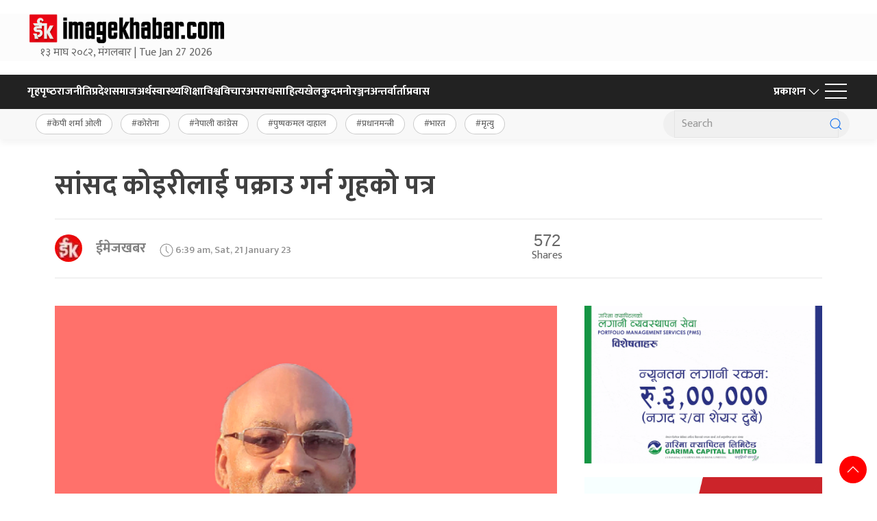

--- FILE ---
content_type: text/html; charset=UTF-8
request_url: https://www.imagekhabar.com/news/390081/
body_size: 19155
content:
<!DOCTYPE html>
<html lang="en">

<head>
    <!-- Required meta tags -->
    <meta charset="utf-8">
    <meta property="fb:pages" content="737640319702735" />
    <meta name="viewport" content="width=device-width, initial-scale=1, shrink-to-fit=no">
    <meta name="description"
        content="Image Khabar is launched by image group of companies. The first private Sector Owned Broadcasting channel in Nepal to transmit entertainment, infotainment programs and news." />
    <meta name="twitter:card" content="summary_large_image" />

    <!-- End Alexa Certify Javascript -->
    <title>
        सांसद कोइरीलाई पक्राउ गर्न गृहको पत्र - Imagekhabar - Online News Portal of Nepal        Imagekhabar &#8211; Online News Portal of Nepal    </title>
    <!-- Global site tag (gtag.js) - Google Analytics -->
    <script async src="https://www.googletagmanager.com/gtag/js?id=UA-46159630-1"></script>
    <script>
        window.dataLayer = window.dataLayer || [];

        function gtag() {
            dataLayer.push(arguments);
        }
        gtag('js', new Date());
        gtag('config', 'UA-46159630-1');
    </script>
    <meta name='robots' content='index, follow, max-image-preview:large, max-snippet:-1, max-video-preview:-1' />
	<style>img:is([sizes="auto" i], [sizes^="auto," i]) { contain-intrinsic-size: 3000px 1500px }</style>
	
	<!-- This site is optimized with the Yoast SEO plugin v25.1 - https://yoast.com/wordpress/plugins/seo/ -->
	<title>सांसद कोइरीलाई पक्राउ गर्न गृहको पत्र - Imagekhabar - Online News Portal of Nepal</title>
	<meta name="description" content="सांसद कोइरीलाई पक्राउ गर्न गृहको पत्र" />
	<link rel="canonical" href="https://www.imagekhabar.com/news/390081/" />
	<meta name="twitter:label1" content="Written by" />
	<meta name="twitter:data1" content="ईमेजखबर" />
	<script type="application/ld+json" class="yoast-schema-graph">{"@context":"https://schema.org","@graph":[{"@type":"Article","@id":"https://www.imagekhabar.com/news/390081/#article","isPartOf":{"@id":"https://www.imagekhabar.com/news/390081/"},"author":{"name":"ईमेजखबर","@id":"https://www.imagekhabar.com/#/schema/person/e807b350405ce0ec33f1ae45b53daa9d"},"headline":"सांसद कोइरीलाई पक्राउ गर्न गृहको पत्र","datePublished":"2023-01-21T00:54:33+00:00","dateModified":"2023-01-21T00:54:40+00:00","mainEntityOfPage":{"@id":"https://www.imagekhabar.com/news/390081/"},"wordCount":0,"commentCount":0,"publisher":{"@id":"https://www.imagekhabar.com/#organization"},"image":{"@id":"https://www.imagekhabar.com/news/390081/#primaryimage"},"thumbnailUrl":"https://i0.wp.com/www.imagekhabar.com/wp-content/uploads/2023/01/%E0%A4%B2%E0%A4%95%E0%A5%8D%E0%A4%B7%E0%A5%8D%E0%A4%AE%E0%A5%80-%E0%A4%AE%E0%A4%B9%E0%A4%A4%E0%A5%8B-%E0%A4%95%E0%A5%8B%E0%A4%87%E0%A4%B0%E0%A5%80.png?fit=1000%2C660&ssl=1","articleSection":["पत्रपत्रिका"],"inLanguage":"en-US","potentialAction":[{"@type":"CommentAction","name":"Comment","target":["https://www.imagekhabar.com/news/390081/#respond"]}]},{"@type":"WebPage","@id":"https://www.imagekhabar.com/news/390081/","url":"https://www.imagekhabar.com/news/390081/","name":"सांसद कोइरीलाई पक्राउ गर्न गृहको पत्र - Imagekhabar - Online News Portal of Nepal","isPartOf":{"@id":"https://www.imagekhabar.com/#website"},"primaryImageOfPage":{"@id":"https://www.imagekhabar.com/news/390081/#primaryimage"},"image":{"@id":"https://www.imagekhabar.com/news/390081/#primaryimage"},"thumbnailUrl":"https://i0.wp.com/www.imagekhabar.com/wp-content/uploads/2023/01/%E0%A4%B2%E0%A4%95%E0%A5%8D%E0%A4%B7%E0%A5%8D%E0%A4%AE%E0%A5%80-%E0%A4%AE%E0%A4%B9%E0%A4%A4%E0%A5%8B-%E0%A4%95%E0%A5%8B%E0%A4%87%E0%A4%B0%E0%A5%80.png?fit=1000%2C660&ssl=1","datePublished":"2023-01-21T00:54:33+00:00","dateModified":"2023-01-21T00:54:40+00:00","description":"सांसद कोइरीलाई पक्राउ गर्न गृहको पत्र","breadcrumb":{"@id":"https://www.imagekhabar.com/news/390081/#breadcrumb"},"inLanguage":"en-US","potentialAction":[{"@type":"ReadAction","target":["https://www.imagekhabar.com/news/390081/"]}]},{"@type":"ImageObject","inLanguage":"en-US","@id":"https://www.imagekhabar.com/news/390081/#primaryimage","url":"https://i0.wp.com/www.imagekhabar.com/wp-content/uploads/2023/01/%E0%A4%B2%E0%A4%95%E0%A5%8D%E0%A4%B7%E0%A5%8D%E0%A4%AE%E0%A5%80-%E0%A4%AE%E0%A4%B9%E0%A4%A4%E0%A5%8B-%E0%A4%95%E0%A5%8B%E0%A4%87%E0%A4%B0%E0%A5%80.png?fit=1000%2C660&ssl=1","contentUrl":"https://i0.wp.com/www.imagekhabar.com/wp-content/uploads/2023/01/%E0%A4%B2%E0%A4%95%E0%A5%8D%E0%A4%B7%E0%A5%8D%E0%A4%AE%E0%A5%80-%E0%A4%AE%E0%A4%B9%E0%A4%A4%E0%A5%8B-%E0%A4%95%E0%A5%8B%E0%A4%87%E0%A4%B0%E0%A5%80.png?fit=1000%2C660&ssl=1","width":1000,"height":660},{"@type":"BreadcrumbList","@id":"https://www.imagekhabar.com/news/390081/#breadcrumb","itemListElement":[{"@type":"ListItem","position":1,"name":"Home","item":"https://www.imagekhabar.com/"},{"@type":"ListItem","position":2,"name":"सांसद कोइरीलाई पक्राउ गर्न गृहको पत्र"}]},{"@type":"WebSite","@id":"https://www.imagekhabar.com/#website","url":"https://www.imagekhabar.com/","name":"Imagekhabar - Online News Portal of Nepal","description":"Imagekhabar - Online News Portal in Nepal","publisher":{"@id":"https://www.imagekhabar.com/#organization"},"potentialAction":[{"@type":"SearchAction","target":{"@type":"EntryPoint","urlTemplate":"https://www.imagekhabar.com/?s={search_term_string}"},"query-input":{"@type":"PropertyValueSpecification","valueRequired":true,"valueName":"search_term_string"}}],"inLanguage":"en-US"},{"@type":"Organization","@id":"https://www.imagekhabar.com/#organization","name":"ImageKhabar and Image Group of Companies","url":"https://www.imagekhabar.com/","logo":{"@type":"ImageObject","inLanguage":"en-US","@id":"https://www.imagekhabar.com/#/schema/logo/image/","url":"https://www.imagekhabar.com/wp-content/uploads/2020/06/ALPHA-LOGO.png","contentUrl":"https://www.imagekhabar.com/wp-content/uploads/2020/06/ALPHA-LOGO.png","width":800,"height":480,"caption":"ImageKhabar and Image Group of Companies"},"image":{"@id":"https://www.imagekhabar.com/#/schema/logo/image/"},"sameAs":["https://www.facebook.com/imagekhabar.com.np","https://x.com/imagekhabar"]},{"@type":"Person","@id":"https://www.imagekhabar.com/#/schema/person/e807b350405ce0ec33f1ae45b53daa9d","name":"ईमेजखबर","image":{"@type":"ImageObject","inLanguage":"en-US","@id":"https://www.imagekhabar.com/#/schema/person/image/","url":"https://secure.gravatar.com/avatar/4d193933e67bd45f9c92988d09b3eb3d?s=96&d=mm&r=g","contentUrl":"https://secure.gravatar.com/avatar/4d193933e67bd45f9c92988d09b3eb3d?s=96&d=mm&r=g","caption":"ईमेजखबर"},"url":"https://www.imagekhabar.com/news/author/imagekhabar/"}]}</script>
	<!-- / Yoast SEO plugin. -->


<link rel='dns-prefetch' href='//kit.fontawesome.com' />
<link rel='dns-prefetch' href='//ajax.googleapis.com' />
<link rel='dns-prefetch' href='//stats.wp.com' />
<link rel='dns-prefetch' href='//fonts.googleapis.com' />
<link rel='preconnect' href='//i0.wp.com' />
<link rel='preconnect' href='//c0.wp.com' />
<link rel="alternate" type="application/rss+xml" title="Imagekhabar - Online News Portal of Nepal &raquo; सांसद कोइरीलाई पक्राउ गर्न गृहको पत्र Comments Feed" href="https://www.imagekhabar.com/news/390081/feed/" />
<meta property="fb:admins" content="changingmission"/><meta property="fb:app_id" content="1774296949456204"><meta property="og:title" content="सांसद कोइरीलाई पक्राउ गर्न गृहको पत्र"/><meta property="og:type" content="article"/><meta property="og:description" content="काठमाडौं । गृह मन्त्रालयले नेकपा एमालेकी सांसद लक्ष्मी महतो कोइरीलाई पक्राउ गर्न प्रहरी प्रधान कार्यालयलाई पत्राचारमार्फत निर्देशन दिएको छ । गृहले कोइरीलाई पक्राउ गर्न शुक्रबार निर्देशन दिएको हो । कर्तव्य ज्यान मुद्दामा फरार कोइरी महोत्तरी क्षेत्र नम्बर १ बाट प्रतिनिधि सभामा निर्वाचित भएका थिए । फरार प्रतिवादी संसद्मा उपस्थित भएको विषयमा प्रश्न उठेपछि उपप्रधानमन्त्री तथा [&hellip;]"/><meta property="og:url" content="https://www.imagekhabar.com/news/390081/"/><meta property="og:site_name" content="Imagekhabar - Online News Portal of Nepal"/><meta property="og:image" content="https://i0.wp.com/www.imagekhabar.com/wp-content/uploads/2023/01/%E0%A4%B2%E0%A4%95%E0%A5%8D%E0%A4%B7%E0%A5%8D%E0%A4%AE%E0%A5%80-%E0%A4%AE%E0%A4%B9%E0%A4%A4%E0%A5%8B-%E0%A4%95%E0%A5%8B%E0%A4%87%E0%A4%B0%E0%A5%80.png?fit=1000%2C660&amp;ssl=1"/><script type="text/javascript">
/* <![CDATA[ */
window._wpemojiSettings = {"baseUrl":"https:\/\/s.w.org\/images\/core\/emoji\/15.0.3\/72x72\/","ext":".png","svgUrl":"https:\/\/s.w.org\/images\/core\/emoji\/15.0.3\/svg\/","svgExt":".svg","source":{"concatemoji":"https:\/\/www.imagekhabar.com\/wp-includes\/js\/wp-emoji-release.min.js?ver=6.7.4"}};
/*! This file is auto-generated */
!function(i,n){var o,s,e;function c(e){try{var t={supportTests:e,timestamp:(new Date).valueOf()};sessionStorage.setItem(o,JSON.stringify(t))}catch(e){}}function p(e,t,n){e.clearRect(0,0,e.canvas.width,e.canvas.height),e.fillText(t,0,0);var t=new Uint32Array(e.getImageData(0,0,e.canvas.width,e.canvas.height).data),r=(e.clearRect(0,0,e.canvas.width,e.canvas.height),e.fillText(n,0,0),new Uint32Array(e.getImageData(0,0,e.canvas.width,e.canvas.height).data));return t.every(function(e,t){return e===r[t]})}function u(e,t,n){switch(t){case"flag":return n(e,"\ud83c\udff3\ufe0f\u200d\u26a7\ufe0f","\ud83c\udff3\ufe0f\u200b\u26a7\ufe0f")?!1:!n(e,"\ud83c\uddfa\ud83c\uddf3","\ud83c\uddfa\u200b\ud83c\uddf3")&&!n(e,"\ud83c\udff4\udb40\udc67\udb40\udc62\udb40\udc65\udb40\udc6e\udb40\udc67\udb40\udc7f","\ud83c\udff4\u200b\udb40\udc67\u200b\udb40\udc62\u200b\udb40\udc65\u200b\udb40\udc6e\u200b\udb40\udc67\u200b\udb40\udc7f");case"emoji":return!n(e,"\ud83d\udc26\u200d\u2b1b","\ud83d\udc26\u200b\u2b1b")}return!1}function f(e,t,n){var r="undefined"!=typeof WorkerGlobalScope&&self instanceof WorkerGlobalScope?new OffscreenCanvas(300,150):i.createElement("canvas"),a=r.getContext("2d",{willReadFrequently:!0}),o=(a.textBaseline="top",a.font="600 32px Arial",{});return e.forEach(function(e){o[e]=t(a,e,n)}),o}function t(e){var t=i.createElement("script");t.src=e,t.defer=!0,i.head.appendChild(t)}"undefined"!=typeof Promise&&(o="wpEmojiSettingsSupports",s=["flag","emoji"],n.supports={everything:!0,everythingExceptFlag:!0},e=new Promise(function(e){i.addEventListener("DOMContentLoaded",e,{once:!0})}),new Promise(function(t){var n=function(){try{var e=JSON.parse(sessionStorage.getItem(o));if("object"==typeof e&&"number"==typeof e.timestamp&&(new Date).valueOf()<e.timestamp+604800&&"object"==typeof e.supportTests)return e.supportTests}catch(e){}return null}();if(!n){if("undefined"!=typeof Worker&&"undefined"!=typeof OffscreenCanvas&&"undefined"!=typeof URL&&URL.createObjectURL&&"undefined"!=typeof Blob)try{var e="postMessage("+f.toString()+"("+[JSON.stringify(s),u.toString(),p.toString()].join(",")+"));",r=new Blob([e],{type:"text/javascript"}),a=new Worker(URL.createObjectURL(r),{name:"wpTestEmojiSupports"});return void(a.onmessage=function(e){c(n=e.data),a.terminate(),t(n)})}catch(e){}c(n=f(s,u,p))}t(n)}).then(function(e){for(var t in e)n.supports[t]=e[t],n.supports.everything=n.supports.everything&&n.supports[t],"flag"!==t&&(n.supports.everythingExceptFlag=n.supports.everythingExceptFlag&&n.supports[t]);n.supports.everythingExceptFlag=n.supports.everythingExceptFlag&&!n.supports.flag,n.DOMReady=!1,n.readyCallback=function(){n.DOMReady=!0}}).then(function(){return e}).then(function(){var e;n.supports.everything||(n.readyCallback(),(e=n.source||{}).concatemoji?t(e.concatemoji):e.wpemoji&&e.twemoji&&(t(e.twemoji),t(e.wpemoji)))}))}((window,document),window._wpemojiSettings);
/* ]]> */
</script>
<style id='wp-emoji-styles-inline-css' type='text/css'>

	img.wp-smiley, img.emoji {
		display: inline !important;
		border: none !important;
		box-shadow: none !important;
		height: 1em !important;
		width: 1em !important;
		margin: 0 0.07em !important;
		vertical-align: -0.1em !important;
		background: none !important;
		padding: 0 !important;
	}
</style>
<link rel='stylesheet' id='wp-block-library-css' href='https://c0.wp.com/c/6.7.4/wp-includes/css/dist/block-library/style.min.css' type='text/css' media='all' />
<link rel='stylesheet' id='mediaelement-css' href='https://c0.wp.com/c/6.7.4/wp-includes/js/mediaelement/mediaelementplayer-legacy.min.css' type='text/css' media='all' />
<link rel='stylesheet' id='wp-mediaelement-css' href='https://c0.wp.com/c/6.7.4/wp-includes/js/mediaelement/wp-mediaelement.min.css' type='text/css' media='all' />
<style id='jetpack-sharing-buttons-style-inline-css' type='text/css'>
.jetpack-sharing-buttons__services-list{display:flex;flex-direction:row;flex-wrap:wrap;gap:0;list-style-type:none;margin:5px;padding:0}.jetpack-sharing-buttons__services-list.has-small-icon-size{font-size:12px}.jetpack-sharing-buttons__services-list.has-normal-icon-size{font-size:16px}.jetpack-sharing-buttons__services-list.has-large-icon-size{font-size:24px}.jetpack-sharing-buttons__services-list.has-huge-icon-size{font-size:36px}@media print{.jetpack-sharing-buttons__services-list{display:none!important}}.editor-styles-wrapper .wp-block-jetpack-sharing-buttons{gap:0;padding-inline-start:0}ul.jetpack-sharing-buttons__services-list.has-background{padding:1.25em 2.375em}
</style>
<style id='classic-theme-styles-inline-css' type='text/css'>
/*! This file is auto-generated */
.wp-block-button__link{color:#fff;background-color:#32373c;border-radius:9999px;box-shadow:none;text-decoration:none;padding:calc(.667em + 2px) calc(1.333em + 2px);font-size:1.125em}.wp-block-file__button{background:#32373c;color:#fff;text-decoration:none}
</style>
<style id='global-styles-inline-css' type='text/css'>
:root{--wp--preset--aspect-ratio--square: 1;--wp--preset--aspect-ratio--4-3: 4/3;--wp--preset--aspect-ratio--3-4: 3/4;--wp--preset--aspect-ratio--3-2: 3/2;--wp--preset--aspect-ratio--2-3: 2/3;--wp--preset--aspect-ratio--16-9: 16/9;--wp--preset--aspect-ratio--9-16: 9/16;--wp--preset--color--black: #000000;--wp--preset--color--cyan-bluish-gray: #abb8c3;--wp--preset--color--white: #ffffff;--wp--preset--color--pale-pink: #f78da7;--wp--preset--color--vivid-red: #cf2e2e;--wp--preset--color--luminous-vivid-orange: #ff6900;--wp--preset--color--luminous-vivid-amber: #fcb900;--wp--preset--color--light-green-cyan: #7bdcb5;--wp--preset--color--vivid-green-cyan: #00d084;--wp--preset--color--pale-cyan-blue: #8ed1fc;--wp--preset--color--vivid-cyan-blue: #0693e3;--wp--preset--color--vivid-purple: #9b51e0;--wp--preset--gradient--vivid-cyan-blue-to-vivid-purple: linear-gradient(135deg,rgba(6,147,227,1) 0%,rgb(155,81,224) 100%);--wp--preset--gradient--light-green-cyan-to-vivid-green-cyan: linear-gradient(135deg,rgb(122,220,180) 0%,rgb(0,208,130) 100%);--wp--preset--gradient--luminous-vivid-amber-to-luminous-vivid-orange: linear-gradient(135deg,rgba(252,185,0,1) 0%,rgba(255,105,0,1) 100%);--wp--preset--gradient--luminous-vivid-orange-to-vivid-red: linear-gradient(135deg,rgba(255,105,0,1) 0%,rgb(207,46,46) 100%);--wp--preset--gradient--very-light-gray-to-cyan-bluish-gray: linear-gradient(135deg,rgb(238,238,238) 0%,rgb(169,184,195) 100%);--wp--preset--gradient--cool-to-warm-spectrum: linear-gradient(135deg,rgb(74,234,220) 0%,rgb(151,120,209) 20%,rgb(207,42,186) 40%,rgb(238,44,130) 60%,rgb(251,105,98) 80%,rgb(254,248,76) 100%);--wp--preset--gradient--blush-light-purple: linear-gradient(135deg,rgb(255,206,236) 0%,rgb(152,150,240) 100%);--wp--preset--gradient--blush-bordeaux: linear-gradient(135deg,rgb(254,205,165) 0%,rgb(254,45,45) 50%,rgb(107,0,62) 100%);--wp--preset--gradient--luminous-dusk: linear-gradient(135deg,rgb(255,203,112) 0%,rgb(199,81,192) 50%,rgb(65,88,208) 100%);--wp--preset--gradient--pale-ocean: linear-gradient(135deg,rgb(255,245,203) 0%,rgb(182,227,212) 50%,rgb(51,167,181) 100%);--wp--preset--gradient--electric-grass: linear-gradient(135deg,rgb(202,248,128) 0%,rgb(113,206,126) 100%);--wp--preset--gradient--midnight: linear-gradient(135deg,rgb(2,3,129) 0%,rgb(40,116,252) 100%);--wp--preset--font-size--small: 13px;--wp--preset--font-size--medium: 20px;--wp--preset--font-size--large: 36px;--wp--preset--font-size--x-large: 42px;--wp--preset--spacing--20: 0.44rem;--wp--preset--spacing--30: 0.67rem;--wp--preset--spacing--40: 1rem;--wp--preset--spacing--50: 1.5rem;--wp--preset--spacing--60: 2.25rem;--wp--preset--spacing--70: 3.38rem;--wp--preset--spacing--80: 5.06rem;--wp--preset--shadow--natural: 6px 6px 9px rgba(0, 0, 0, 0.2);--wp--preset--shadow--deep: 12px 12px 50px rgba(0, 0, 0, 0.4);--wp--preset--shadow--sharp: 6px 6px 0px rgba(0, 0, 0, 0.2);--wp--preset--shadow--outlined: 6px 6px 0px -3px rgba(255, 255, 255, 1), 6px 6px rgba(0, 0, 0, 1);--wp--preset--shadow--crisp: 6px 6px 0px rgba(0, 0, 0, 1);}:where(.is-layout-flex){gap: 0.5em;}:where(.is-layout-grid){gap: 0.5em;}body .is-layout-flex{display: flex;}.is-layout-flex{flex-wrap: wrap;align-items: center;}.is-layout-flex > :is(*, div){margin: 0;}body .is-layout-grid{display: grid;}.is-layout-grid > :is(*, div){margin: 0;}:where(.wp-block-columns.is-layout-flex){gap: 2em;}:where(.wp-block-columns.is-layout-grid){gap: 2em;}:where(.wp-block-post-template.is-layout-flex){gap: 1.25em;}:where(.wp-block-post-template.is-layout-grid){gap: 1.25em;}.has-black-color{color: var(--wp--preset--color--black) !important;}.has-cyan-bluish-gray-color{color: var(--wp--preset--color--cyan-bluish-gray) !important;}.has-white-color{color: var(--wp--preset--color--white) !important;}.has-pale-pink-color{color: var(--wp--preset--color--pale-pink) !important;}.has-vivid-red-color{color: var(--wp--preset--color--vivid-red) !important;}.has-luminous-vivid-orange-color{color: var(--wp--preset--color--luminous-vivid-orange) !important;}.has-luminous-vivid-amber-color{color: var(--wp--preset--color--luminous-vivid-amber) !important;}.has-light-green-cyan-color{color: var(--wp--preset--color--light-green-cyan) !important;}.has-vivid-green-cyan-color{color: var(--wp--preset--color--vivid-green-cyan) !important;}.has-pale-cyan-blue-color{color: var(--wp--preset--color--pale-cyan-blue) !important;}.has-vivid-cyan-blue-color{color: var(--wp--preset--color--vivid-cyan-blue) !important;}.has-vivid-purple-color{color: var(--wp--preset--color--vivid-purple) !important;}.has-black-background-color{background-color: var(--wp--preset--color--black) !important;}.has-cyan-bluish-gray-background-color{background-color: var(--wp--preset--color--cyan-bluish-gray) !important;}.has-white-background-color{background-color: var(--wp--preset--color--white) !important;}.has-pale-pink-background-color{background-color: var(--wp--preset--color--pale-pink) !important;}.has-vivid-red-background-color{background-color: var(--wp--preset--color--vivid-red) !important;}.has-luminous-vivid-orange-background-color{background-color: var(--wp--preset--color--luminous-vivid-orange) !important;}.has-luminous-vivid-amber-background-color{background-color: var(--wp--preset--color--luminous-vivid-amber) !important;}.has-light-green-cyan-background-color{background-color: var(--wp--preset--color--light-green-cyan) !important;}.has-vivid-green-cyan-background-color{background-color: var(--wp--preset--color--vivid-green-cyan) !important;}.has-pale-cyan-blue-background-color{background-color: var(--wp--preset--color--pale-cyan-blue) !important;}.has-vivid-cyan-blue-background-color{background-color: var(--wp--preset--color--vivid-cyan-blue) !important;}.has-vivid-purple-background-color{background-color: var(--wp--preset--color--vivid-purple) !important;}.has-black-border-color{border-color: var(--wp--preset--color--black) !important;}.has-cyan-bluish-gray-border-color{border-color: var(--wp--preset--color--cyan-bluish-gray) !important;}.has-white-border-color{border-color: var(--wp--preset--color--white) !important;}.has-pale-pink-border-color{border-color: var(--wp--preset--color--pale-pink) !important;}.has-vivid-red-border-color{border-color: var(--wp--preset--color--vivid-red) !important;}.has-luminous-vivid-orange-border-color{border-color: var(--wp--preset--color--luminous-vivid-orange) !important;}.has-luminous-vivid-amber-border-color{border-color: var(--wp--preset--color--luminous-vivid-amber) !important;}.has-light-green-cyan-border-color{border-color: var(--wp--preset--color--light-green-cyan) !important;}.has-vivid-green-cyan-border-color{border-color: var(--wp--preset--color--vivid-green-cyan) !important;}.has-pale-cyan-blue-border-color{border-color: var(--wp--preset--color--pale-cyan-blue) !important;}.has-vivid-cyan-blue-border-color{border-color: var(--wp--preset--color--vivid-cyan-blue) !important;}.has-vivid-purple-border-color{border-color: var(--wp--preset--color--vivid-purple) !important;}.has-vivid-cyan-blue-to-vivid-purple-gradient-background{background: var(--wp--preset--gradient--vivid-cyan-blue-to-vivid-purple) !important;}.has-light-green-cyan-to-vivid-green-cyan-gradient-background{background: var(--wp--preset--gradient--light-green-cyan-to-vivid-green-cyan) !important;}.has-luminous-vivid-amber-to-luminous-vivid-orange-gradient-background{background: var(--wp--preset--gradient--luminous-vivid-amber-to-luminous-vivid-orange) !important;}.has-luminous-vivid-orange-to-vivid-red-gradient-background{background: var(--wp--preset--gradient--luminous-vivid-orange-to-vivid-red) !important;}.has-very-light-gray-to-cyan-bluish-gray-gradient-background{background: var(--wp--preset--gradient--very-light-gray-to-cyan-bluish-gray) !important;}.has-cool-to-warm-spectrum-gradient-background{background: var(--wp--preset--gradient--cool-to-warm-spectrum) !important;}.has-blush-light-purple-gradient-background{background: var(--wp--preset--gradient--blush-light-purple) !important;}.has-blush-bordeaux-gradient-background{background: var(--wp--preset--gradient--blush-bordeaux) !important;}.has-luminous-dusk-gradient-background{background: var(--wp--preset--gradient--luminous-dusk) !important;}.has-pale-ocean-gradient-background{background: var(--wp--preset--gradient--pale-ocean) !important;}.has-electric-grass-gradient-background{background: var(--wp--preset--gradient--electric-grass) !important;}.has-midnight-gradient-background{background: var(--wp--preset--gradient--midnight) !important;}.has-small-font-size{font-size: var(--wp--preset--font-size--small) !important;}.has-medium-font-size{font-size: var(--wp--preset--font-size--medium) !important;}.has-large-font-size{font-size: var(--wp--preset--font-size--large) !important;}.has-x-large-font-size{font-size: var(--wp--preset--font-size--x-large) !important;}
:where(.wp-block-post-template.is-layout-flex){gap: 1.25em;}:where(.wp-block-post-template.is-layout-grid){gap: 1.25em;}
:where(.wp-block-columns.is-layout-flex){gap: 2em;}:where(.wp-block-columns.is-layout-grid){gap: 2em;}
:root :where(.wp-block-pullquote){font-size: 1.5em;line-height: 1.6;}
</style>
<link rel='stylesheet' id='uikit-style-css' href='https://www.imagekhabar.com/wp-content/themes/imagekhabarNaya/css/uikit.min.css?ver=6.7.4' type='text/css' media='all' />
<link rel='stylesheet' id='base-style-css' href='https://www.imagekhabar.com/wp-content/themes/imagekhabarNaya/css/base.css?ver=6.7.4' type='text/css' media='all' />
<link rel='stylesheet' id='google-font-css' href='https://fonts.googleapis.com/css?family=Mukta%3A400%2C500%2C700&#038;subset=devanagari&#038;ver=6.7.4' type='text/css' media='all' />
<link rel='stylesheet' id='appharu-style-css' href='https://www.imagekhabar.com/wp-content/themes/imagekhabarNaya/style.css?ver=3.3.2.9' type='text/css' media='all' />
<style id='akismet-widget-style-inline-css' type='text/css'>

			.a-stats {
				--akismet-color-mid-green: #357b49;
				--akismet-color-white: #fff;
				--akismet-color-light-grey: #f6f7f7;

				max-width: 350px;
				width: auto;
			}

			.a-stats * {
				all: unset;
				box-sizing: border-box;
			}

			.a-stats strong {
				font-weight: 600;
			}

			.a-stats a.a-stats__link,
			.a-stats a.a-stats__link:visited,
			.a-stats a.a-stats__link:active {
				background: var(--akismet-color-mid-green);
				border: none;
				box-shadow: none;
				border-radius: 8px;
				color: var(--akismet-color-white);
				cursor: pointer;
				display: block;
				font-family: -apple-system, BlinkMacSystemFont, 'Segoe UI', 'Roboto', 'Oxygen-Sans', 'Ubuntu', 'Cantarell', 'Helvetica Neue', sans-serif;
				font-weight: 500;
				padding: 12px;
				text-align: center;
				text-decoration: none;
				transition: all 0.2s ease;
			}

			/* Extra specificity to deal with TwentyTwentyOne focus style */
			.widget .a-stats a.a-stats__link:focus {
				background: var(--akismet-color-mid-green);
				color: var(--akismet-color-white);
				text-decoration: none;
			}

			.a-stats a.a-stats__link:hover {
				filter: brightness(110%);
				box-shadow: 0 4px 12px rgba(0, 0, 0, 0.06), 0 0 2px rgba(0, 0, 0, 0.16);
			}

			.a-stats .count {
				color: var(--akismet-color-white);
				display: block;
				font-size: 1.5em;
				line-height: 1.4;
				padding: 0 13px;
				white-space: nowrap;
			}
		
</style>
<script type="text/javascript" src="https://kit.fontawesome.com/a076d05399.js?ver=6.7.4" id="font-awesome-js"></script>
<link rel="https://api.w.org/" href="https://www.imagekhabar.com/wp-json/" /><link rel="alternate" title="JSON" type="application/json" href="https://www.imagekhabar.com/wp-json/wp/v2/posts/390081" /><link rel="EditURI" type="application/rsd+xml" title="RSD" href="https://www.imagekhabar.com/xmlrpc.php?rsd" />
<meta name="generator" content="WordPress 6.7.4" />
<link rel='shortlink' href='https://www.imagekhabar.com/?p=390081' />
<link rel="alternate" title="oEmbed (JSON)" type="application/json+oembed" href="https://www.imagekhabar.com/wp-json/oembed/1.0/embed?url=https%3A%2F%2Fwww.imagekhabar.com%2Fnews%2F390081%2F" />
<link rel="alternate" title="oEmbed (XML)" type="text/xml+oembed" href="https://www.imagekhabar.com/wp-json/oembed/1.0/embed?url=https%3A%2F%2Fwww.imagekhabar.com%2Fnews%2F390081%2F&#038;format=xml" />
	<style>img#wpstats{display:none}</style>
		<link rel="icon" href="https://i0.wp.com/www.imagekhabar.com/wp-content/uploads/2020/06/cropped-IK-FOR-FB-PROFILE-PAGE.jpg?fit=32%2C32&#038;ssl=1" sizes="32x32" />
<link rel="icon" href="https://i0.wp.com/www.imagekhabar.com/wp-content/uploads/2020/06/cropped-IK-FOR-FB-PROFILE-PAGE.jpg?fit=192%2C192&#038;ssl=1" sizes="192x192" />
<link rel="apple-touch-icon" href="https://i0.wp.com/www.imagekhabar.com/wp-content/uploads/2020/06/cropped-IK-FOR-FB-PROFILE-PAGE.jpg?fit=180%2C180&#038;ssl=1" />
<meta name="msapplication-TileImage" content="https://i0.wp.com/www.imagekhabar.com/wp-content/uploads/2020/06/cropped-IK-FOR-FB-PROFILE-PAGE.jpg?fit=270%2C270&#038;ssl=1" />
    <script src="https://www.imagekhabar.com/wp-content/themes/imagekhabarNaya/js/uikit.min.js"></script>
</head>

<body>
    <div id="fb-root"></div>
    <script>
        (function (d, s, id) {
            var js, fjs = d.getElementsByTagName(s)[0];
            if (d.getElementById(id)) return;
            js = d.createElement(s);
            js.id = id;
            js.src = "//connect.facebook.net/en_US/sdk.js#xfbml=1&version=v2.10&appId=401514826619301";
            fjs.parentNode.insertBefore(js, fjs);
        }(document, 'script', 'facebook-jssdk'));
    </script>
	<!-- Google tag (gtag.js) -->
<script async src="https://www.googletagmanager.com/gtag/js?id=G-7KXXVQVFXX"></script>
<script>
  window.dataLayer = window.dataLayer || [];
  function gtag(){dataLayer.push(arguments);}
  gtag('js', new Date());

  gtag('config', 'G-7KXXVQVFXX');
</script>
    <!-- Global site tag (gtag.js) - Google Analytics -->
    <script async src="https://www.googletagmanager.com/gtag/js?id=UA-46159630-1"></script>
    <script>
        window.dataLayer = window.dataLayer || [];

        function gtag() {
            dataLayer.push(arguments);
        }
        gtag('js', new Date());
        gtag('config', 'UA-46159630-1');
    </script>
    <div class="wbg uk-margin">
        <div class="uk-container uk-container-large">
            <div class="uk-grid uk-grid-match uk-grid-small" uk-grid>
                <div class="uk-width-1-4@m">
                    <div class="uk-text-center">
                        <a href="/"><img data-lazyloaded="1" src="[data-uri]" data-src="https://www.imagekhabar.com/wp-content/themes/imagekhabarNaya/img/image-logo.png" alt="Logo"><noscript><img src="https://www.imagekhabar.com/wp-content/themes/imagekhabarNaya/img/image-logo.png" alt="Logo"></noscript></a>
                        <span class="date">
                            &#2407;&#2409; माघ &#2408;&#2406;&#2414;&#2408;, मंगलबार |
                            Tue Jan 27 2026
                        </span>
                    </div>
                </div>
                <div class="uk-width-expand@m">
                                    </div>
            </div>
        </div>
    </div>
    <div uk-sticky class="np-border wbg" style="background:#222222;height:50px">
        <div class="uk-container uk-container-large">
            <nav class="uk-navbar uk-position-relative nav-edit" uk-navbar>
    <div class="uk-navbar-left uk-hidden@m">
        <ul class="uk-navbar-nav menu-icon icon-nav">
            <li>
                <a href="/"><span class="ah-brand-menu" uk-icon="icon: home; ratio: 1.5"></span></a>
            </li>
            <li class="ek-brand" uk-scrollspy="cls: uk-animation-slide-left;">
                <a href="/"><img data-lazyloaded="1" src="[data-uri]" data-src="https://www.imagekhabar.com/wp-content/themes/imagekhabarNaya/img/footer.png" alt="Logo"><noscript><img src="https://www.imagekhabar.com/wp-content/themes/imagekhabarNaya/img/footer.png" alt="Logo"></noscript></a>
            </li>
        </ul>
    </div>
    <div class="uk-navbar-left uk-visible@m">
        <ul class="uk-navbar-nav navigation-bar uk-grid-collapse" uk-grid>
            <li> <a href="/"> गृहपृष्‍ठ</a> </li>
            <li> <a href="/?cat=6">राजनीति</a></li>
            <li><a href="/?cat=4">प्रदेश</a></li>
            <li><a href="/?cat=3">समाज</a></li>
            <li><a href="/?cat=2">अर्थ</a></li>
            <li><a href="/?cat=5">स्वास्थ्य</a></li>
            <li><a href="/?cat=4552">शिक्षा</a></li>
            <li><a href="/?cat=7">विश्व</a></li>
            <li><a href="/?cat=14">विचार</a></li>
            <li><a href="/?cat=10">अपराध</a></li>
            <li><a href="/?cat=16">साहित्य</a> </li>
            <li> <a href="/?cat=11">खेलकुद</a> </li>
            <li> <a href="/?cat=12">मनोरञ्जन</a> </li>
            <li> <a href="/?cat=9">अन्तर्वार्ता</a> </li>
            <li> <a href="/?cat=5061">प्रवास</a> </li>
        </ul>
    </div>
    <div class="uk-navbar-right">
        <ul class="uk-navbar-nav menu-icon icon-nav">
            <li>
                <a href="/">प्रकाशन<span uk-icon="icon: chevron-down; ratio: 1.2" class="dropdown-icon"></span></a>
                <div class="uk-navbar-dropdown dropdown-list ah-drop-icon">
                    <ul class="uk-nav uk-navbar-dropdown-nav side-nav">
                        <li><a target="_blank" href="http://www.imagefm.com.np/">Image Fm</a></li>
                        <li><a target="_blank" href="http://www.imagenewsfm.com.np/">Image News Fm</a></li>
                        <li><a href="https://www.imagekhabar.com/live-tv/">Image HD</a></li>
                    </ul>
                </div>
            </li>
            <li><a href="#" class="ah-menu-icon" uk-toggle="target: #offcanvas-nav"><span
                        uk-icon="icon: menu; ratio: 2"></span></a></li>

        </ul>
    </div>
</nav>
<div id="modal-search" class="uk-flex-top  search-model-item" uk-modal>
    <div class="uk-modal-dialog uk-modal-body search-model uk-margin-auto-vertical ek-search">
        <div class="uk-flex uk-flex-center uk-flex-between@m uk-margin-small-bottom">
            <h2 class="uk-modal-title search-title">न्युज अफ नेपाल<span class="ek-search-title">सर्च गर्नुहोस्</span>
            </h2>
            <button class="uk-modal-close-default close-icon ah-close" type="button" uk-close></button>
        </div>
        <form action="/" class="uk-search uk-search-navbar uk-width-1-1" method="get">
            <div class="uk-child-width-1-2@m uk-text-center uk-grid-small" uk-grid>
                <div class="uk-child-width-1-2@m uk-text-center uk-grid-small" uk-grid>
                    <div>
                        <input class="uk-input" name="form" type="date" data-uk-datepicker placeholder="from"
                            value="">
                    </div>
                    <div>
                        <input class="uk-input" name="to" type="date" data-uk-datepicker placeholder="to"
                            value="">
                    </div>
                </div>
                <div class="uk-position-relative">
                    <input class="uk-search-input search-box" name="s" id="s" type="search" placeholder="Search"
                        value="">
                    <button type="submit" class="uk-search-icon-flip icon-search" uk-search-icon></button>
                </div>
            </div>
        </form>
    </div>
</div>
        </div>
    </div>
    <nav class="uk-navbar-container nepalpen-tag uk-card-default">
        <div class="uk-container">
            <div uk-navbar class="uk-flex-between">
                <div class="uk-navbar-left">
                    <ul class="uk-navbar-nav">
                        <li class="uk-flex tag-h">
                                                        <a href="https://www.imagekhabar.com/news/tag/%e0%a4%95%e0%a5%87%e0%a4%aa%e0%a5%80-%e0%a4%b6%e0%a4%b0%e0%a5%8d%e0%a4%ae%e0%a4%be-%e0%a4%93%e0%a4%b2%e0%a5%80/" class="tag-cloud-link tag-link-612 tag-link-position-1" style="font-size: 13pt;">केपी शर्मा ओली</a>
<a href="https://www.imagekhabar.com/news/tag/%e0%a4%95%e0%a5%8b%e0%a4%b0%e0%a5%8b%e0%a4%a8%e0%a4%be/" class="tag-cloud-link tag-link-520 tag-link-position-2" style="font-size: 13pt;">कोरोना</a>
<a href="https://www.imagekhabar.com/news/tag/%e0%a4%a8%e0%a5%87%e0%a4%aa%e0%a4%be%e0%a4%b2%e0%a5%80-%e0%a4%95%e0%a4%be%e0%a4%82%e0%a4%97%e0%a5%8d%e0%a4%b0%e0%a5%87%e0%a4%b8/" class="tag-cloud-link tag-link-568 tag-link-position-3" style="font-size: 13pt;">नेपाली कांग्रेस</a>
<a href="https://www.imagekhabar.com/news/tag/%e0%a4%aa%e0%a5%81%e0%a4%b7%e0%a5%8d%e0%a4%aa%e0%a4%95%e0%a4%ae%e0%a4%b2-%e0%a4%a6%e0%a4%be%e0%a4%b9%e0%a4%be%e0%a4%b2/" class="tag-cloud-link tag-link-527 tag-link-position-4" style="font-size: 13pt;">पुष्पकमल दाहाल</a>
<a href="https://www.imagekhabar.com/news/tag/%e0%a4%aa%e0%a5%8d%e0%a4%b0%e0%a4%a7%e0%a4%be%e0%a4%a8%e0%a4%ae%e0%a4%a8%e0%a5%8d%e0%a4%a4%e0%a5%8d%e0%a4%b0%e0%a5%80/" class="tag-cloud-link tag-link-523 tag-link-position-5" style="font-size: 13pt;">प्रधानमन्त्री</a>
<a href="https://www.imagekhabar.com/news/tag/%e0%a4%ad%e0%a4%be%e0%a4%b0%e0%a4%a4/" class="tag-cloud-link tag-link-547 tag-link-position-6" style="font-size: 13pt;">भारत</a>
<a href="https://www.imagekhabar.com/news/tag/%e0%a4%ae%e0%a5%83%e0%a4%a4%e0%a5%8d%e0%a4%af%e0%a5%81/" class="tag-cloud-link tag-link-665 tag-link-position-7" style="font-size: 13pt;">मृत्यु</a>                                                    </li>
                    </ul>
                </div>
                <div class="uk-flex uk-flex-center@m uk-flex-right@l ah-right-nav-header uk-visible@s">
                    <form class="uk-search uk-search-default nb-dark-mode" action="/" method="get">
                        <input class="uk-search-input" name="s" id="s" type="search"
                            value="" placeholder="Search" aria-label="Search">
                        <button class="uk-search-icon-flip" uk-search-icon></button>
                    </form>
                </div>
            </div>
        </div>
    </nav>
    <div id="offcanvas-nav" class="uk-offcanvas" uk-offcanvas="mode: push; overlay: true">
    <div class="uk-offcanvas-bar">
        <a href="https://www.imagekhabar.com/" class="custom-logo-link" rel="home"><img data-lazyloaded="1" src="[data-uri]" width="1000" height="132" data-src="https://i0.wp.com/www.imagekhabar.com/wp-content/uploads/2020/09/dark-orange.png?fit=1000%2C132&amp;ssl=1" class="custom-logo" alt="Imagekhabar &#8211; Online News Portal of Nepal" decoding="async" fetchpriority="high" data-srcset="https://i0.wp.com/www.imagekhabar.com/wp-content/uploads/2020/09/dark-orange.png?w=1000&amp;ssl=1 1000w, https://i0.wp.com/www.imagekhabar.com/wp-content/uploads/2020/09/dark-orange.png?resize=768%2C101&amp;ssl=1 768w" data-sizes="(max-width: 1000px) 100vw, 1000px" /><noscript><img width="1000" height="132" src="https://i0.wp.com/www.imagekhabar.com/wp-content/uploads/2020/09/dark-orange.png?fit=1000%2C132&amp;ssl=1" class="custom-logo" alt="Imagekhabar &#8211; Online News Portal of Nepal" decoding="async" fetchpriority="high" srcset="https://i0.wp.com/www.imagekhabar.com/wp-content/uploads/2020/09/dark-orange.png?w=1000&amp;ssl=1 1000w, https://i0.wp.com/www.imagekhabar.com/wp-content/uploads/2020/09/dark-orange.png?resize=768%2C101&amp;ssl=1 768w" sizes="(max-width: 1000px) 100vw, 1000px" /></noscript></a>        <hr>
        <div class="uk-hidden@m search-mobile">
            <form action="/" role="search" class="uk-search uk-search-default">
                <button class="uk-search-icon-flip" uk-search-icon></button>
                <input name="s" id="s" class="uk-search-input" type="search" value=""
                    style="border:none" placeholder="Search...">
            </form>
            <hr>
        </div>
        <div class="uk-section uk-padding-remove-top">
            <div class="uk-container uk-padding-remove">
                <div class="uk-grid-match uk-child-width-1-1@m" uk-grid>
                    <div class="">
                        <ul  class="uk-list side-nav uk-nav-default uk-nav-parent-icon" uk-nav>

                            <button class="uk-offcanvas-close"
                                style="background:red;border-radius:50%;padding:10px;color:#fff" type="button"
                                uk-close></button>
                            <li><a href="/"><span class="uk-margin-small-right" uk-icon="home"></span> गृहपृष्‍ठ</a>
                            </li>
                            <li><a href="/?cat=6"><span class="uk-margin-small-right"
                                        uk-icon="file-edit"></span>राजनीति</a></li>
                            <li><a href="/?cat=3"><span class="uk-margin-small-right" uk-icon="users"></span> समाज</a>
                            </li>
                            <li><a href="/?cat=2"><span class="uk-margin-small-right" uk-icon="credit-card"></span>
                                    अर्थ</a></li>
                            <li><a href="/?cat=11"><span class="uk-margin-small-right"
                                        uk-icon="lifesaver"></span>खेलकुद</a></li>
                            <li><a href="/?cat=5"><span class="uk-margin-small-right"
                                        uk-icon="users"></span>स्वास्थ्य</a></li>
                            <li><a href="/?cat=4552"><span class="uk-margin-small-right"
                                        uk-icon="users"></span>शिक्षा</a></li>
                            <li><a href="/?cat=12"><span class="uk-margin-small-right"
                                        uk-icon="happy"></span>मनोरन्जन</a></li>
                            <li><a href="/?cat=7"><span class="uk-margin-small-right"
                                        uk-icon="world"></span>अन्तर्राष्ट्रिय</a></li>

                            <li class="uk-parent">
                                <a href="/?cat=58"><span class="uk-margin-small-right"></span>प्रदेश<span
                                        uk-icon="icon: chevron-down; ratio: 1.2" class="dropdown-icon"></span></a>
                                <ul class="uk-nav-sub side-nav">
                                    <li><a href="/?cat=4554"><img data-lazyloaded="1" src="[data-uri]" class="uk-border-circle mr-2" width="40" height="40"
                                                data-src="https://www.nepalpage.com/wp-content/themes/nepalpage/img/provience-1.png"><noscript><img class="uk-border-circle mr-2" width="40" height="40"
                                                src="https://www.nepalpage.com/wp-content/themes/nepalpage/img/provience-1.png"></noscript>कोशी
                                        </a></li>
                                    <li><a href="/?cat=4555"><img data-lazyloaded="1" src="[data-uri]" class="uk-border-circle mr-2" width="40" height="40"
                                                data-src="https://www.nepalpage.com/wp-content/themes/nepalpage/img/Provience-2.png"><noscript><img class="uk-border-circle mr-2" width="40" height="40"
                                                src="https://www.nepalpage.com/wp-content/themes/nepalpage/img/Provience-2.png"></noscript>मधेश
                                        </a></li>
                                    <li><a href="/?cat=4556"><img data-lazyloaded="1" src="[data-uri]" class="uk-border-circle mr-2" width="40" height="40"
                                                data-src="https://www.nepalpage.com/wp-content/themes/nepalpage/img/provience-3.png"><noscript><img class="uk-border-circle mr-2" width="40" height="40"
                                                src="https://www.nepalpage.com/wp-content/themes/nepalpage/img/provience-3.png"></noscript>बागमती</a>
                                    </li>
                                    <li><a href="/?cat=4557"><img data-lazyloaded="1" src="[data-uri]" class="uk-border-circle mr-2" width="40" height="40"
                                                data-src="https://www.nepalpage.com/wp-content/themes/nepalpage/img/provience-4.png"><noscript><img class="uk-border-circle mr-2" width="40" height="40"
                                                src="https://www.nepalpage.com/wp-content/themes/nepalpage/img/provience-4.png"></noscript>
                                            गण्डकी
                                        </a></li>
                                    <li><a href="/?cat=4558"><img data-lazyloaded="1" src="[data-uri]" class="uk-border-circle mr-2" width="40" height="40"
                                                data-src="https://www.nepalpage.com/wp-content/themes/nepalpage/img/provience-5.png"><noscript><img class="uk-border-circle mr-2" width="40" height="40"
                                                src="https://www.nepalpage.com/wp-content/themes/nepalpage/img/provience-5.png"></noscript>लुम्बिनी
                                        </a></li>
                                    <li><a href="/?cat=4559"><img data-lazyloaded="1" src="[data-uri]" class="uk-border-circle mr-2" width="40" height="40"
                                                data-src="https://www.nepalpage.com/wp-content/themes/nepalpage/img/provience-6.png"><noscript><img class="uk-border-circle mr-2" width="40" height="40"
                                                src="https://www.nepalpage.com/wp-content/themes/nepalpage/img/provience-6.png"></noscript>कर्णाली
                                        </a></li>
                                    <li><a href="/?cat=4560"><img data-lazyloaded="1" src="[data-uri]" class="uk-border-circle mr-2" width="40" height="40"
                                                data-src="https://www.nepalpage.com/wp-content/themes/nepalpage/img/provience-7.png"><noscript><img class="uk-border-circle mr-2" width="40" height="40"
                                                src="https://www.nepalpage.com/wp-content/themes/nepalpage/img/provience-7.png"></noscript>सुदूरपश्चिम</a>
                                    </li>
                                </ul>
                            </li>
                        </ul>
                    </div>
                </div>
            </div>
        </div>
        <div class="custom">
            <div class="uk-margin-medium-top">
                <a href="https://twitter.com/imagekhabar" target="_blank" class="uk-icon-button uk-margin-small-right"
                    uk-icon="twitter"></a>
                <a href="https://www.facebook.com/imagekhabar.com.np" target="_blank"
                    class="uk-icon-button  uk-margin-small-right" uk-icon="facebook"></a>
                <a href="https://www.youtube.com/@ImageTVChannel" target="_blank" class="uk-icon-button"
                    uk-icon="youtube"></a>
            </div>
        </div>

    </div>
</div>    <div class="uk-container uk-container-large">    <div class="uk-grid uk-padding" uk-grid="uk-grid">
    	 	<header class="single-page-item uk-width-1-1@m">
	   
	    <h1 class="">सांसद कोइरीलाई पक्राउ गर्न गृहको पत्र</h1>
	    			 	    <hr>
	    <div class="uk-flex-middle uk-margin-small uk-grid" uk-grid>
	        <div class="uk-width-3-5@m uk-first-column">

	            <article class="uk-comment">
	                <header class="uk-flex-middle uk-grid-small" uk-grid="uk-grid">
	                    <div class="uk-width@m">
	                        <div class="uk-flex uk-flex-middle">
	                            <div class="author-imgs">
	                                	                                
	                                <img data-lazyloaded="1" src="[data-uri]" class="uk-comment-avatar uk-border-circle"
	                                    data-src="https://i0.wp.com/www.imagekhabar.com/wp-content/uploads/2021/12/imagekhabar-logo-e1639845553699.jpeg?resize=32%2C32&ssl=1" width="40" height="40"
	                                    alt=""><noscript><img class="uk-comment-avatar uk-border-circle"
	                                    src="https://i0.wp.com/www.imagekhabar.com/wp-content/uploads/2021/12/imagekhabar-logo-e1639845553699.jpeg?resize=32%2C32&ssl=1" width="40" height="40"
	                                    alt=""></noscript>
	                                	                            </div>
	                            <div class="class=" single-author" ">
                                <h4 class=" uk-comment-title uk-margin-remove"> <a
	                                    class="uk-link-reset uk-margin-left uk-margin-right"
	                                    href="/?author=12">ईमेजखबर</a> </h4>
	                            </div>
	                            <div class="post-time uk-visible@s">
	                                <i class="far fa-clock"></i>
	                                <p class="single-date"> <span uk-icon="icon: clock"></span>
	                                    6:39 am, Sat, 21 January 23</p>
	                            </div>
	                        </div>
	                    </div>
	                </header>
	            </article>
	        </div>
	        <div class="uk-width-expand@s">
				<div class="uk-flex">
			<div class="total-shares"><div id="data" class="total-number">
						572			</div><span>Shares</span></div> 
				<div style="z-index: 1;" class="sharethis-inline-share-buttons"></div>
		</div>
	            <!-- <div class="addthis_inline_share_toolbox"></div> -->
				<script type='text/javascript' src='https://platform-api.sharethis.com/js/sharethis.js#property=61b71fe405b2df00193d5217&product=sop' async='async'></script>
	        </div>

	    </div>
	    <hr>


	</header>
	<style>
.total-shares{
    display: flex;
    margin-right: 20px;
    font-size: 16px;
    flex-direction: column;
    text-align: center;
} 
.total-number{
    font-size: 24px;
    font-weight: 500;
    line-height: .9;
	font-family: "Helvetica Neue", Verdana, Helvetica, Arial, sans-serif !important;
} 
	.st-inline-share-buttons{
		margin: 0px;
	}
</style>    <div class="uk-width-2-3@m">
        <article class="post-entry uk-text-center">
           	    <figure>
	        <img data-lazyloaded="1" src="[data-uri]" width="1000" height="660" data-src="https://www.imagekhabar.com/wp-content/uploads/2023/01/लक्ष्मी-महतो-कोइरी.png" class="attachment-post-thumbnail size-post-thumbnail wp-post-image" alt="" decoding="async" data-srcset="https://i0.wp.com/www.imagekhabar.com/wp-content/uploads/2023/01/%E0%A4%B2%E0%A4%95%E0%A5%8D%E0%A4%B7%E0%A5%8D%E0%A4%AE%E0%A5%80-%E0%A4%AE%E0%A4%B9%E0%A4%A4%E0%A5%8B-%E0%A4%95%E0%A5%8B%E0%A4%87%E0%A4%B0%E0%A5%80.png?w=1000&amp;ssl=1 1000w, https://i0.wp.com/www.imagekhabar.com/wp-content/uploads/2023/01/%E0%A4%B2%E0%A4%95%E0%A5%8D%E0%A4%B7%E0%A5%8D%E0%A4%AE%E0%A5%80-%E0%A4%AE%E0%A4%B9%E0%A4%A4%E0%A5%8B-%E0%A4%95%E0%A5%8B%E0%A4%87%E0%A4%B0%E0%A5%80.png?resize=768%2C507&amp;ssl=1 768w" data-sizes="(max-width: 1000px) 100vw, 1000px" /><noscript><img width="1000" height="660" src="https://www.imagekhabar.com/wp-content/uploads/2023/01/लक्ष्मी-महतो-कोइरी.png" class="attachment-post-thumbnail size-post-thumbnail wp-post-image" alt="" decoding="async" srcset="https://i0.wp.com/www.imagekhabar.com/wp-content/uploads/2023/01/%E0%A4%B2%E0%A4%95%E0%A5%8D%E0%A4%B7%E0%A5%8D%E0%A4%AE%E0%A5%80-%E0%A4%AE%E0%A4%B9%E0%A4%A4%E0%A5%8B-%E0%A4%95%E0%A5%8B%E0%A4%87%E0%A4%B0%E0%A5%80.png?w=1000&amp;ssl=1 1000w, https://i0.wp.com/www.imagekhabar.com/wp-content/uploads/2023/01/%E0%A4%B2%E0%A4%95%E0%A5%8D%E0%A4%B7%E0%A5%8D%E0%A4%AE%E0%A5%80-%E0%A4%AE%E0%A4%B9%E0%A4%A4%E0%A5%8B-%E0%A4%95%E0%A5%8B%E0%A4%87%E0%A4%B0%E0%A5%80.png?resize=768%2C507&amp;ssl=1 768w" sizes="(max-width: 1000px) 100vw, 1000px" /></noscript>	    </figure>
                         
<p class="has-text-align-justify">काठमाडौं । गृह मन्त्रालयले नेकपा एमालेकी सांसद लक्ष्मी महतो कोइरीलाई पक्राउ गर्न प्रहरी प्रधान कार्यालयलाई पत्राचारमार्फत निर्देशन दिएको छ ।</p> 



<p class="has-text-align-justify">गृहले कोइरीलाई पक्राउ गर्न शुक्रबार निर्देशन दिएको हो । कर्तव्य ज्यान मुद्दामा फरार कोइरी महोत्तरी क्षेत्र नम्बर १ बाट प्रतिनिधि सभामा निर्वाचित भएका थिए । फरार प्रतिवादी संसद्मा उपस्थित भएको विषयमा प्रश्न उठेपछि उपप्रधानमन्त्री तथा गृहमन्त्री रवि लामिछानेले यसअघि पनि पटकपटक पक्राउ गर्न निर्देशन दिएका थिए । तर, कोइरी हालसम्म फरार छन् ।</p><div class='don'></div> 



<p class="has-text-align-justify">गृह मन्त्रालयका प्रवक्ता फणिन्द्रमणि पोखरेलले शुक्रबार विज्ञप्ति जारी गर्दै ‘उपप्रधान तथा गृहमन्त्रीले पटक पटक दिएको मौखिक निर्देशन कार्यान्वयन नभएकोमा गम्भीर ध्यानाकर्षण भएको’ जनाएका छन्। </p> 



<p class="has-text-align-justify">यो समाचार आजको<a href="https://rajdhanidaily.com/id/75651/"> राजधानी</a> दैनिकमा प्रकाशित छ ।</p> 
			<div class="uk-margin-bottom tag-btn-ah">
							</div>
                    </article>
        <div class="comment">
	<div class="cat-title uk-flex uk-flex-between uk-flex-middle">
    <h2 class="uk-heading-line uk-width-expand"><span><a>प्रतिक्रिया दिनुहोस्</a></span></h2>
</div>
    <div class="fb-comments" data-href="https://www.imagekhabar.com/news/390081/" data-width="100%" data-numposts="10" data-colorscheme="light"></div>
</div><aside class="related text-left">
    <div class="cat-title uk-flex uk-flex-between uk-flex-middle">
        <h2 class="uk-heading-line uk-width-expand">
            <span>
                <a href="/?cat=">
                    सम्बन्धित</a>
                <span uk-icon="chevron-right"></span></span></h2>
    </div>
    <div class="uk-grid uk-child-width-1-3@m uk-grid-match uk-grid-small" uk-grid="uk-grid">
                <a href="https://www.imagekhabar.com/news/490168/">
            <div class="uk-card uk-card-default">
                <div class="uk-card-media-top">
                    <img src="" style="width:100%;height: 220px;
    object-fit: cover;">
                </div>
                <div class="uk-card-body uk-padding-small">
                    <h3 class="uk-card-title">मुगुमा अज्ञात रोगबाट चौरी मर्न थाले</h3>
                </div>
            </div>
        </a>
                <a href="https://www.imagekhabar.com/news/471784/">
            <div class="uk-card uk-card-default">
                <div class="uk-card-media-top">
                    <img data-lazyloaded="1" src="[data-uri]" data-src="https://i0.wp.com/www.imagekhabar.com/wp-content/uploads/2024/03/ukrain-5-nepali-yuddha-bandi.jpg?fit=720%2C301&#038;ssl=1" style="width:100%;height: 220px;
    object-fit: cover;"><noscript><img src="https://i0.wp.com/www.imagekhabar.com/wp-content/uploads/2024/03/ukrain-5-nepali-yuddha-bandi.jpg?fit=720%2C301&#038;ssl=1" style="width:100%;height: 220px;
    object-fit: cover;"></noscript>
                </div>
                <div class="uk-card-body uk-padding-small">
                    <h3 class="uk-card-title">युद्धबन्दी बनाइएका पाँच नेपालीलाई सर्तसहित छाड्दै युक्रेन</h3>
                </div>
            </div>
        </a>
                <a href="https://www.imagekhabar.com/news/469471/">
            <div class="uk-card uk-card-default">
                <div class="uk-card-media-top">
                    <img data-lazyloaded="1" src="[data-uri]" data-src="https://i0.wp.com/www.imagekhabar.com/wp-content/uploads/2024/02/congressma-hindu-ajenda.jpg?fit=720%2C360&#038;ssl=1" style="width:100%;height: 220px;
    object-fit: cover;"><noscript><img src="https://i0.wp.com/www.imagekhabar.com/wp-content/uploads/2024/02/congressma-hindu-ajenda.jpg?fit=720%2C360&#038;ssl=1" style="width:100%;height: 220px;
    object-fit: cover;"></noscript>
                </div>
                <div class="uk-card-body uk-padding-small">
                    <h3 class="uk-card-title">कांग्रेसभित्र हिन्दु राज्यको एजेन्डा सशक्त बन्दै</h3>
                </div>
            </div>
        </a>
                <a href="https://www.imagekhabar.com/news/468974/">
            <div class="uk-card uk-card-default">
                <div class="uk-card-media-top">
                    <img data-lazyloaded="1" src="[data-uri]" data-src="https://i0.wp.com/www.imagekhabar.com/wp-content/uploads/2024/02/navaraj-bik-mrityu-rukum.jpg?fit=720%2C360&#038;ssl=1" style="width:100%;height: 220px;
    object-fit: cover;"><noscript><img src="https://i0.wp.com/www.imagekhabar.com/wp-content/uploads/2024/02/navaraj-bik-mrityu-rukum.jpg?fit=720%2C360&#038;ssl=1" style="width:100%;height: 220px;
    object-fit: cover;"></noscript>
                </div>
                <div class="uk-card-body uk-padding-small">
                    <h3 class="uk-card-title">‘हुलले लखेट्दै कुट्दै नदीमा बगाएर मार्‍यो’</h3>
                </div>
            </div>
        </a>
                <a href="https://www.imagekhabar.com/news/468906/">
            <div class="uk-card uk-card-default">
                <div class="uk-card-media-top">
                    <img data-lazyloaded="1" src="[data-uri]" data-src="https://i0.wp.com/www.imagekhabar.com/wp-content/uploads/2024/02/dubai.jpg?fit=720%2C360&#038;ssl=1" style="width:100%;height: 220px;
    object-fit: cover;"><noscript><img src="https://i0.wp.com/www.imagekhabar.com/wp-content/uploads/2024/02/dubai.jpg?fit=720%2C360&#038;ssl=1" style="width:100%;height: 220px;
    object-fit: cover;"></noscript>
                </div>
                <div class="uk-card-body uk-padding-small">
                    <h3 class="uk-card-title">दुबईमा १५ नेपाली अलपत्र</h3>
                </div>
            </div>
        </a>
                <a href="https://www.imagekhabar.com/news/468763/">
            <div class="uk-card uk-card-default">
                <div class="uk-card-media-top">
                    <img data-lazyloaded="1" src="[data-uri]" data-src="https://i0.wp.com/www.imagekhabar.com/wp-content/uploads/2024/02/odar-ko-bas.jpg?fit=720%2C360&#038;ssl=1" style="width:100%;height: 220px;
    object-fit: cover;"><noscript><img src="https://i0.wp.com/www.imagekhabar.com/wp-content/uploads/2024/02/odar-ko-bas.jpg?fit=720%2C360&#038;ssl=1" style="width:100%;height: 220px;
    object-fit: cover;"></noscript>
                </div>
                <div class="uk-card-body uk-padding-small">
                    <h3 class="uk-card-title">३० वर्षदेखि ओढारको बास</h3>
                </div>
            </div>
        </a>
            </div>
</aside>    </div>
    <div class="uk-width-1-3@m">
        <section class="widget">
<figure class="wp-block-image size-full"><a href="https://garimacapital.com/" target="_blank" rel=" noreferrer noopener"><img data-lazyloaded="1" src="[data-uri]" decoding="async" width="800" height="533" data-src="https://www.imagekhabar.com/wp-content/uploads/2025/11/garimacapital.gif" alt="" class="wp-image-516328"/><noscript><img decoding="async" width="800" height="533" src="https://www.imagekhabar.com/wp-content/uploads/2025/11/garimacapital.gif" alt="" class="wp-image-516328"/></noscript></a></figure>
</section><section class="widget">
<figure class="wp-block-image size-full"><a href="https://www.eknepal.com/"><img data-lazyloaded="1" src="[data-uri]" decoding="async" width="1000" height="1250" data-src="https://www.imagekhabar.com/wp-content/uploads/2023/04/ek-nepal-road-blocker-gif.gif" alt="" class="wp-image-416465"/><noscript><img decoding="async" width="1000" height="1250" src="https://www.imagekhabar.com/wp-content/uploads/2023/04/ek-nepal-road-blocker-gif.gif" alt="" class="wp-image-416465"/></noscript></a></figure>
</section><section class="widget">
<figure class="wp-block-gallery has-nested-images columns-default is-cropped wp-block-gallery-1 is-layout-flex wp-block-gallery-is-layout-flex">
<figure class="wp-block-image size-full"><img data-lazyloaded="1" src="[data-uri]" decoding="async" width="300" height="250" data-id="508578" data-src="https://www.imagekhabar.com/wp-content/uploads/2025/09/300x250-3.gif" alt="" class="wp-image-508578"/><noscript><img decoding="async" width="300" height="250" data-id="508578" src="https://www.imagekhabar.com/wp-content/uploads/2025/09/300x250-3.gif" alt="" class="wp-image-508578"/></noscript></figure>
</figure>
</section><aside class="uk-padding-small">
    <div class="fb-page" data-href="https://www.facebook.com/imagekhabar.com.np/" data-width="270" data-small-header="false"
        data-adapt-container-width="true" data-hide-cover="false" data-show-facepile="true">
        <blockquote cite="https://www.facebook.com/imagekhabar.com.np/" class="fb-xfbml-parse-ignore"><a
                href="https://www.facebook.com/imagekhabar.com.np/">Imagekhabar</a></blockquote>
    </div>
</aside>
<aside class="uk-padding-small">
    <div class="cat-title uk-flex uk-flex-between uk-flex-middle">
        <h2 class="uk-heading-line uk-width-expand"><span><a href="/?cat=">ताजा अपडेट</a></span></h2>
    </div>
        <div class="uk-card uk-card-small uk-margin-small uk-card-default uk-card-hover">
        <div class="uk-card-media-top">
            <a href="https://www.imagekhabar.com/news/526070/">
                <img data-lazyloaded="1" src="[data-uri]" width="300" height="165" data-src="https://i0.wp.com/www.imagekhabar.com/wp-content/uploads/2022/10/tramp.jpg?resize=300%2C165&amp;ssl=1" class="attachment-medium size-medium wp-post-image" alt="" decoding="async" data-srcset="https://i0.wp.com/www.imagekhabar.com/wp-content/uploads/2022/10/tramp.jpg?w=1200&amp;ssl=1 1200w, https://i0.wp.com/www.imagekhabar.com/wp-content/uploads/2022/10/tramp.jpg?resize=400%2C220&amp;ssl=1 400w, https://i0.wp.com/www.imagekhabar.com/wp-content/uploads/2022/10/tramp.jpg?resize=768%2C424&amp;ssl=1 768w" data-sizes="(max-width: 300px) 100vw, 300px" /><noscript><img width="300" height="165" src="https://i0.wp.com/www.imagekhabar.com/wp-content/uploads/2022/10/tramp.jpg?resize=300%2C165&amp;ssl=1" class="attachment-medium size-medium wp-post-image" alt="" decoding="async" srcset="https://i0.wp.com/www.imagekhabar.com/wp-content/uploads/2022/10/tramp.jpg?w=1200&amp;ssl=1 1200w, https://i0.wp.com/www.imagekhabar.com/wp-content/uploads/2022/10/tramp.jpg?resize=400%2C220&amp;ssl=1 400w, https://i0.wp.com/www.imagekhabar.com/wp-content/uploads/2022/10/tramp.jpg?resize=768%2C424&amp;ssl=1 768w" sizes="(max-width: 300px) 100vw, 300px" /></noscript>            </a>
        </div>
        <div class="uk-card-body">
            <h3 class="uk-card-title"><a href="https://www.imagekhabar.com/news/526070/" class="ah">दक्षिण कोरियाली आयातमा २५ प्रतिशतसम्म कर लगाउने अमेरिकी राष्ट्रपति ट्रम्पको घोषणा</a></h3>
        </div>
    </div>
        <div class="uk-card uk-card-small uk-margin-small uk-card-default uk-card-hover">
        <div class="uk-card-media-top">
            <a href="https://www.imagekhabar.com/news/526067/">
                <img data-lazyloaded="1" src="[data-uri]" width="300" height="165" data-src="https://i0.wp.com/www.imagekhabar.com/wp-content/uploads/2026/01/rastriya-lig-13.jpg?resize=300%2C165&amp;ssl=1" class="attachment-medium size-medium wp-post-image" alt="" decoding="async" data-srcset="https://i0.wp.com/www.imagekhabar.com/wp-content/uploads/2026/01/rastriya-lig-13.jpg?resize=400%2C220&amp;ssl=1 400w, https://i0.wp.com/www.imagekhabar.com/wp-content/uploads/2026/01/rastriya-lig-13.jpg?zoom=2&amp;resize=300%2C165&amp;ssl=1 600w" data-sizes="(max-width: 300px) 100vw, 300px" /><noscript><img width="300" height="165" src="https://i0.wp.com/www.imagekhabar.com/wp-content/uploads/2026/01/rastriya-lig-13.jpg?resize=300%2C165&amp;ssl=1" class="attachment-medium size-medium wp-post-image" alt="" decoding="async" srcset="https://i0.wp.com/www.imagekhabar.com/wp-content/uploads/2026/01/rastriya-lig-13.jpg?resize=400%2C220&amp;ssl=1 400w, https://i0.wp.com/www.imagekhabar.com/wp-content/uploads/2026/01/rastriya-lig-13.jpg?zoom=2&amp;resize=300%2C165&amp;ssl=1 600w" sizes="(max-width: 300px) 100vw, 300px" /></noscript>            </a>
        </div>
        <div class="uk-card-body">
            <h3 class="uk-card-title"><a href="https://www.imagekhabar.com/news/526067/" class="ah">राष्ट्रिय लिग फुटबलमा मनाङ मस्याङ्दी र नेपाल पुलिसको पहिलो जित</a></h3>
        </div>
    </div>
        <div class="uk-card uk-card-small uk-margin-small uk-card-default uk-card-hover">
        <div class="uk-card-media-top">
            <a href="https://www.imagekhabar.com/news/526065/">
                <img data-lazyloaded="1" src="[data-uri]" width="300" height="165" data-src="https://i0.wp.com/www.imagekhabar.com/wp-content/uploads/2022/07/mausam-1.jpg?resize=300%2C165&amp;ssl=1" class="attachment-medium size-medium wp-post-image" alt="" decoding="async" data-srcset="https://i0.wp.com/www.imagekhabar.com/wp-content/uploads/2022/07/mausam-1.jpg?resize=400%2C220&amp;ssl=1 400w, https://i0.wp.com/www.imagekhabar.com/wp-content/uploads/2022/07/mausam-1.jpg?zoom=2&amp;resize=300%2C165&amp;ssl=1 600w, https://i0.wp.com/www.imagekhabar.com/wp-content/uploads/2022/07/mausam-1.jpg?zoom=3&amp;resize=300%2C165&amp;ssl=1 900w" data-sizes="(max-width: 300px) 100vw, 300px" /><noscript><img width="300" height="165" src="https://i0.wp.com/www.imagekhabar.com/wp-content/uploads/2022/07/mausam-1.jpg?resize=300%2C165&amp;ssl=1" class="attachment-medium size-medium wp-post-image" alt="" decoding="async" srcset="https://i0.wp.com/www.imagekhabar.com/wp-content/uploads/2022/07/mausam-1.jpg?resize=400%2C220&amp;ssl=1 400w, https://i0.wp.com/www.imagekhabar.com/wp-content/uploads/2022/07/mausam-1.jpg?zoom=2&amp;resize=300%2C165&amp;ssl=1 600w, https://i0.wp.com/www.imagekhabar.com/wp-content/uploads/2022/07/mausam-1.jpg?zoom=3&amp;resize=300%2C165&amp;ssl=1 900w" sizes="(max-width: 300px) 100vw, 300px" /></noscript>            </a>
        </div>
        <div class="uk-card-body">
            <h3 class="uk-card-title"><a href="https://www.imagekhabar.com/news/526065/" class="ah">सुदूरपश्चिमसहित ४ प्रदेशमा आज दिउँसोदेखि मेघगर्जन-चट्यांगसहितको वर्षा र हिमपात हुँदै</a></h3>
        </div>
    </div>
    </aside>
    </div>
    <div class="uk-width-1-1@m">
            </div>

</div><!-- .row -->


</div>
<a href="#" uk-totop uk-scroll style="background:red"></a>
<div style="background:#212121">
    <div class="uk-container uk-container-large uk-padding-vertical">
        <div class="uk-grid-small social uk-padding-small uk-padding-remove-horizontal uk-child-width-1-2@m" uk-grid>
            <div>
                <h1>ImageKhabar</h1>
            </div>
            <div>
                <div class="uk-margin uk-flex uk-flex-center uk-margin-small-top">
<!-- ShareThis BEGIN --><div class="sharethis-inline-follow-buttons"></div><!-- ShareThis END -->
                </div>
            </div>
        </div>
    </div>
</div>
<div class="wbg  uk-section-muted uk-padding-remove-bottom footer-bg">
    <div class="uk-container uk-container-large">
        <div class="uk-child-width-expand@m uk-grid uk-text-light uk-light" uk-grid="">
            <div class="one">
                <div class="footer-logo" style="margin-top:15px">
                    <img data-lazyloaded="1" src="[data-uri]" data-src="https://www.imagekhabar.com/wp-content/themes/imagekhabarNaya/img/footer.png" /><noscript><img src="https://www.imagekhabar.com/wp-content/themes/imagekhabarNaya/img/footer.png" /></noscript>
                </div>
                <div class="uk-grid uk-child-width-1-2@m" uk-grid>
                    <div>
                        <div class="uk-margin-top">
                            <div class="uk-margin">
                                <h3>सम्पर्क</h3>
                            </div>
                            <div class="uk-margin uk-text-small">
                                <div class="uk-text-small">
                                    <h6>Registration No: 219/073-74</h6>
                                    <strong>Image Group Of Company</strong> <br>
                                    Lazimpat Road Block A, <br>
                                    Kathmandu 44600<br><br>
                                    <!-- <strong>समाचार कक्ष</strong><br>
                            +977-1-400-6555<br><br> -->
                                    <strong>ई–मेल:</strong><br>
                                    <a href="info@nepalpage.com" target="_blank"><span class="__cf_email__" data-cfemail="11787c7076747f7466622351767c70787d3f727e7c">[email&#160;protected]</span></a><br>
                                </div>
                            </div>
                        </div>
                    </div>

                    <div>
                        <ul class="uk-list">
                            <li>
                                <a href="https://imagekhabar.com/contact"  target="_blank">Contact Us

                                </a>
                            </li>
                            <li>
                                <a href="https://imagekhabar.com/page/about-us"  target="_blank">About Us

                                </a>
                            </li>
                            <li>
                                <a href="http://imagechannel.com.np/"  target="_blank">Image Channel HD

                                </a>
                            </li>

                            <li>
                                <a href="http://www.imagefm.com.np/"  target="_blank">Image FM 97.9</a>
                            </li>
                            <li>
                                <a href="http://imagenewsfm.com.np/"  target="_blank">Image News FM</a>
                            </li>


                            <li>
                                <a href="https://imagekhabar.com/">Image Gallery

                                </a>
                            </li>

                            <li>
                                <a
                                    href="http://imagekhabar.com/page/creative-graphic-designer-videography-visual-editor">Jobs
                                    and Career

                                </a>
                            </li>
                            <li>
                                <a href="http://imagekhabar.com/page/privacy-policy">Privacy Policy

                                </a>
                            </li>
                        </ul>
                    </div>
                </div>

            </div>
            <div class="uk-text-small two">
                <div style="margin-top:20px"></div>
                <h6> Department of Image Group of Company</h6>
                <h6> <span uk-icon="user"></span>
                    Director: Raj Manandhar</h6>
                <h6> <span uk-icon="user"></span>

                    Editor: Dipendra Raj Dangol
                </h6>
                                       <h3><a href="/team">हाम्रो टीम</a></h3>

            </div>
            <div class="three">
                <div class="custom">
                    <div class="uk-padding-remove-top uk-padding-remove-bottom">
                        <div class="uk-container uk-container-large">
                            <h3 style="margin-top:15px">
                                उपयोगी लिंकहरु</h3>
                            <div class="uk-grid-match uk-child-width-1-2" uk-grid>
                                <div>
                                    <ul class="uk-nav" uk-nav>
										 <li>
                                            <a href="https://unicode.newsofnepal.com/"  target="_blank">PREETI TO UNICODE</a>
                                        </li>
                                        <li>
                                            <a href="/?cat=1">देश</a>
                                        </li>
                                        <li>
                                            <a href="/?cat=6">राजनीति</a>
                                        </li>
                                        <li>
                                            <a href="/?cat=14">विचार</a>
                                        </li>
                                        <li>
                                            <a href="/?cat=2">अर्थ</a>
                                        </li>
                                        <li>
                                            <a href="/?cat=3">समाज</a>
                                        </li>
                                    </ul>
                                </div>
                                <div>
                                    <ul class="uk-nav" uk-nav>
                                        <li>
                                            <a href="/?cat=7">विश्व</a>
                                        </li>
                                        <li>
                                            <a href="/?cat=19">रोचक प्रसङ्ग</a>
                                        </li>
                                        <li>
                                            <a href="/?cat=5">स्वास्थ्य</a>
                                        </li>
                                        <li>
                                            <a href="/?cat=16">साहित्य</a>
                                        </li>
                                        <li>
                                            <a href="/?cat=12">मनोरञ्जन</a>
                                        </li>
                                    </ul>
                                </div>
                            </div>

                        </div>
                    </div>
                </div>
            </div>
        </div>
    </div>
</div><!-- container-fluid -->
<div class="bg-dark footer-copy">
    <div class="uk-container uk-text-center uk-container-large">
        <div class="credit uk-padding-small">
            &copy;2026 Imagekhabar &#8211; Online News Portal of Nepal | Website by <a
                href="https://www.appharu.com?ref=imagekhabar" class="uk-text-primary">Appharu.com</a>
        </div>
    </div>
</div>
<style id='core-block-supports-inline-css' type='text/css'>
.wp-block-gallery.wp-block-gallery-1{--wp--style--unstable-gallery-gap:var( --wp--style--gallery-gap-default, var( --gallery-block--gutter-size, var( --wp--style--block-gap, 0.5em ) ) );gap:var( --wp--style--gallery-gap-default, var( --gallery-block--gutter-size, var( --wp--style--block-gap, 0.5em ) ) );}
</style>
<script data-cfasync="false" src="/cdn-cgi/scripts/5c5dd728/cloudflare-static/email-decode.min.js"></script><script type="text/javascript" src="https://www.imagekhabar.com/wp-content/themes/imagekhabarNaya/js/uikit-icons.min.js?ver=3.4.1" id="uikit-icons-js-js"></script>
<script type="text/javascript" src="https://ajax.googleapis.com/ajax/libs/jquery/3.3.1/jquery.min.js?ver=3.3.1" id="google-jquery-js"></script>
<script type="text/javascript" src="https://www.imagekhabar.com/wp-content/themes/imagekhabarNaya/js/script.js?ver=2.7.1" id="custom-js-js"></script>
<script type="text/javascript" id="jetpack-stats-js-before">
/* <![CDATA[ */
_stq = window._stq || [];
_stq.push([ "view", JSON.parse("{\"v\":\"ext\",\"blog\":\"179018794\",\"post\":\"390081\",\"tz\":\"5.75\",\"srv\":\"www.imagekhabar.com\",\"j\":\"1:15.1.1\"}") ]);
_stq.push([ "clickTrackerInit", "179018794", "390081" ]);
/* ]]> */
</script>
<script type="text/javascript" src="https://stats.wp.com/e-202605.js" id="jetpack-stats-js" defer="defer" data-wp-strategy="defer"></script>


<script type='text/javascript' src='https://platform-api.sharethis.com/js/sharethis.js#property=68bd2b9c9e6ce2dd104efb12&product=sop' async='async'></script>


<script data-no-optimize="1">!function(t,e){"object"==typeof exports&&"undefined"!=typeof module?module.exports=e():"function"==typeof define&&define.amd?define(e):(t="undefined"!=typeof globalThis?globalThis:t||self).LazyLoad=e()}(this,function(){"use strict";function e(){return(e=Object.assign||function(t){for(var e=1;e<arguments.length;e++){var n,a=arguments[e];for(n in a)Object.prototype.hasOwnProperty.call(a,n)&&(t[n]=a[n])}return t}).apply(this,arguments)}function i(t){return e({},it,t)}function o(t,e){var n,a="LazyLoad::Initialized",i=new t(e);try{n=new CustomEvent(a,{detail:{instance:i}})}catch(t){(n=document.createEvent("CustomEvent")).initCustomEvent(a,!1,!1,{instance:i})}window.dispatchEvent(n)}function l(t,e){return t.getAttribute(gt+e)}function c(t){return l(t,bt)}function s(t,e){return function(t,e,n){e=gt+e;null!==n?t.setAttribute(e,n):t.removeAttribute(e)}(t,bt,e)}function r(t){return s(t,null),0}function u(t){return null===c(t)}function d(t){return c(t)===vt}function f(t,e,n,a){t&&(void 0===a?void 0===n?t(e):t(e,n):t(e,n,a))}function _(t,e){nt?t.classList.add(e):t.className+=(t.className?" ":"")+e}function v(t,e){nt?t.classList.remove(e):t.className=t.className.replace(new RegExp("(^|\\s+)"+e+"(\\s+|$)")," ").replace(/^\s+/,"").replace(/\s+$/,"")}function g(t){return t.llTempImage}function b(t,e){!e||(e=e._observer)&&e.unobserve(t)}function p(t,e){t&&(t.loadingCount+=e)}function h(t,e){t&&(t.toLoadCount=e)}function n(t){for(var e,n=[],a=0;e=t.children[a];a+=1)"SOURCE"===e.tagName&&n.push(e);return n}function m(t,e){(t=t.parentNode)&&"PICTURE"===t.tagName&&n(t).forEach(e)}function a(t,e){n(t).forEach(e)}function E(t){return!!t[st]}function I(t){return t[st]}function y(t){return delete t[st]}function A(e,t){var n;E(e)||(n={},t.forEach(function(t){n[t]=e.getAttribute(t)}),e[st]=n)}function k(a,t){var i;E(a)&&(i=I(a),t.forEach(function(t){var e,n;e=a,(t=i[n=t])?e.setAttribute(n,t):e.removeAttribute(n)}))}function L(t,e,n){_(t,e.class_loading),s(t,ut),n&&(p(n,1),f(e.callback_loading,t,n))}function w(t,e,n){n&&t.setAttribute(e,n)}function x(t,e){w(t,ct,l(t,e.data_sizes)),w(t,rt,l(t,e.data_srcset)),w(t,ot,l(t,e.data_src))}function O(t,e,n){var a=l(t,e.data_bg_multi),i=l(t,e.data_bg_multi_hidpi);(a=at&&i?i:a)&&(t.style.backgroundImage=a,n=n,_(t=t,(e=e).class_applied),s(t,ft),n&&(e.unobserve_completed&&b(t,e),f(e.callback_applied,t,n)))}function N(t,e){!e||0<e.loadingCount||0<e.toLoadCount||f(t.callback_finish,e)}function C(t,e,n){t.addEventListener(e,n),t.llEvLisnrs[e]=n}function M(t){return!!t.llEvLisnrs}function z(t){if(M(t)){var e,n,a=t.llEvLisnrs;for(e in a){var i=a[e];n=e,i=i,t.removeEventListener(n,i)}delete t.llEvLisnrs}}function R(t,e,n){var a;delete t.llTempImage,p(n,-1),(a=n)&&--a.toLoadCount,v(t,e.class_loading),e.unobserve_completed&&b(t,n)}function T(o,r,c){var l=g(o)||o;M(l)||function(t,e,n){M(t)||(t.llEvLisnrs={});var a="VIDEO"===t.tagName?"loadeddata":"load";C(t,a,e),C(t,"error",n)}(l,function(t){var e,n,a,i;n=r,a=c,i=d(e=o),R(e,n,a),_(e,n.class_loaded),s(e,dt),f(n.callback_loaded,e,a),i||N(n,a),z(l)},function(t){var e,n,a,i;n=r,a=c,i=d(e=o),R(e,n,a),_(e,n.class_error),s(e,_t),f(n.callback_error,e,a),i||N(n,a),z(l)})}function G(t,e,n){var a,i,o,r,c;t.llTempImage=document.createElement("IMG"),T(t,e,n),E(c=t)||(c[st]={backgroundImage:c.style.backgroundImage}),o=n,r=l(a=t,(i=e).data_bg),c=l(a,i.data_bg_hidpi),(r=at&&c?c:r)&&(a.style.backgroundImage='url("'.concat(r,'")'),g(a).setAttribute(ot,r),L(a,i,o)),O(t,e,n)}function D(t,e,n){var a;T(t,e,n),a=e,e=n,(t=It[(n=t).tagName])&&(t(n,a),L(n,a,e))}function V(t,e,n){var a;a=t,(-1<yt.indexOf(a.tagName)?D:G)(t,e,n)}function F(t,e,n){var a;t.setAttribute("loading","lazy"),T(t,e,n),a=e,(e=It[(n=t).tagName])&&e(n,a),s(t,vt)}function j(t){t.removeAttribute(ot),t.removeAttribute(rt),t.removeAttribute(ct)}function P(t){m(t,function(t){k(t,Et)}),k(t,Et)}function S(t){var e;(e=At[t.tagName])?e(t):E(e=t)&&(t=I(e),e.style.backgroundImage=t.backgroundImage)}function U(t,e){var n;S(t),n=e,u(e=t)||d(e)||(v(e,n.class_entered),v(e,n.class_exited),v(e,n.class_applied),v(e,n.class_loading),v(e,n.class_loaded),v(e,n.class_error)),r(t),y(t)}function $(t,e,n,a){var i;n.cancel_on_exit&&(c(t)!==ut||"IMG"===t.tagName&&(z(t),m(i=t,function(t){j(t)}),j(i),P(t),v(t,n.class_loading),p(a,-1),r(t),f(n.callback_cancel,t,e,a)))}function q(t,e,n,a){var i,o,r=(o=t,0<=pt.indexOf(c(o)));s(t,"entered"),_(t,n.class_entered),v(t,n.class_exited),i=t,o=a,n.unobserve_entered&&b(i,o),f(n.callback_enter,t,e,a),r||V(t,n,a)}function H(t){return t.use_native&&"loading"in HTMLImageElement.prototype}function B(t,i,o){t.forEach(function(t){return(a=t).isIntersecting||0<a.intersectionRatio?q(t.target,t,i,o):(e=t.target,n=t,a=i,t=o,void(u(e)||(_(e,a.class_exited),$(e,n,a,t),f(a.callback_exit,e,n,t))));var e,n,a})}function J(e,n){var t;et&&!H(e)&&(n._observer=new IntersectionObserver(function(t){B(t,e,n)},{root:(t=e).container===document?null:t.container,rootMargin:t.thresholds||t.threshold+"px"}))}function K(t){return Array.prototype.slice.call(t)}function Q(t){return t.container.querySelectorAll(t.elements_selector)}function W(t){return c(t)===_t}function X(t,e){return e=t||Q(e),K(e).filter(u)}function Y(e,t){var n;(n=Q(e),K(n).filter(W)).forEach(function(t){v(t,e.class_error),r(t)}),t.update()}function t(t,e){var n,a,t=i(t);this._settings=t,this.loadingCount=0,J(t,this),n=t,a=this,Z&&window.addEventListener("online",function(){Y(n,a)}),this.update(e)}var Z="undefined"!=typeof window,tt=Z&&!("onscroll"in window)||"undefined"!=typeof navigator&&/(gle|ing|ro)bot|crawl|spider/i.test(navigator.userAgent),et=Z&&"IntersectionObserver"in window,nt=Z&&"classList"in document.createElement("p"),at=Z&&1<window.devicePixelRatio,it={elements_selector:".lazy",container:tt||Z?document:null,threshold:300,thresholds:null,data_src:"src",data_srcset:"srcset",data_sizes:"sizes",data_bg:"bg",data_bg_hidpi:"bg-hidpi",data_bg_multi:"bg-multi",data_bg_multi_hidpi:"bg-multi-hidpi",data_poster:"poster",class_applied:"applied",class_loading:"litespeed-loading",class_loaded:"litespeed-loaded",class_error:"error",class_entered:"entered",class_exited:"exited",unobserve_completed:!0,unobserve_entered:!1,cancel_on_exit:!0,callback_enter:null,callback_exit:null,callback_applied:null,callback_loading:null,callback_loaded:null,callback_error:null,callback_finish:null,callback_cancel:null,use_native:!1},ot="src",rt="srcset",ct="sizes",lt="poster",st="llOriginalAttrs",ut="loading",dt="loaded",ft="applied",_t="error",vt="native",gt="data-",bt="ll-status",pt=[ut,dt,ft,_t],ht=[ot],mt=[ot,lt],Et=[ot,rt,ct],It={IMG:function(t,e){m(t,function(t){A(t,Et),x(t,e)}),A(t,Et),x(t,e)},IFRAME:function(t,e){A(t,ht),w(t,ot,l(t,e.data_src))},VIDEO:function(t,e){a(t,function(t){A(t,ht),w(t,ot,l(t,e.data_src))}),A(t,mt),w(t,lt,l(t,e.data_poster)),w(t,ot,l(t,e.data_src)),t.load()}},yt=["IMG","IFRAME","VIDEO"],At={IMG:P,IFRAME:function(t){k(t,ht)},VIDEO:function(t){a(t,function(t){k(t,ht)}),k(t,mt),t.load()}},kt=["IMG","IFRAME","VIDEO"];return t.prototype={update:function(t){var e,n,a,i=this._settings,o=X(t,i);{if(h(this,o.length),!tt&&et)return H(i)?(e=i,n=this,o.forEach(function(t){-1!==kt.indexOf(t.tagName)&&F(t,e,n)}),void h(n,0)):(t=this._observer,i=o,t.disconnect(),a=t,void i.forEach(function(t){a.observe(t)}));this.loadAll(o)}},destroy:function(){this._observer&&this._observer.disconnect(),Q(this._settings).forEach(function(t){y(t)}),delete this._observer,delete this._settings,delete this.loadingCount,delete this.toLoadCount},loadAll:function(t){var e=this,n=this._settings;X(t,n).forEach(function(t){b(t,e),V(t,n,e)})},restoreAll:function(){var e=this._settings;Q(e).forEach(function(t){U(t,e)})}},t.load=function(t,e){e=i(e);V(t,e)},t.resetStatus=function(t){r(t)},Z&&function(t,e){if(e)if(e.length)for(var n,a=0;n=e[a];a+=1)o(t,n);else o(t,e)}(t,window.lazyLoadOptions),t});!function(e,t){"use strict";function a(){t.body.classList.add("litespeed_lazyloaded")}function n(){console.log("[LiteSpeed] Start Lazy Load Images"),d=new LazyLoad({elements_selector:"[data-lazyloaded]",callback_finish:a}),o=function(){d.update()},e.MutationObserver&&new MutationObserver(o).observe(t.documentElement,{childList:!0,subtree:!0,attributes:!0})}var d,o;e.addEventListener?e.addEventListener("load",n,!1):e.attachEvent("onload",n)}(window,document);</script><script defer src="https://static.cloudflareinsights.com/beacon.min.js/vcd15cbe7772f49c399c6a5babf22c1241717689176015" integrity="sha512-ZpsOmlRQV6y907TI0dKBHq9Md29nnaEIPlkf84rnaERnq6zvWvPUqr2ft8M1aS28oN72PdrCzSjY4U6VaAw1EQ==" data-cf-beacon='{"version":"2024.11.0","token":"18617f50af0c4728998839e7c69c21bb","r":1,"server_timing":{"name":{"cfCacheStatus":true,"cfEdge":true,"cfExtPri":true,"cfL4":true,"cfOrigin":true,"cfSpeedBrain":true},"location_startswith":null}}' crossorigin="anonymous"></script>
</body>

</html>

<!-- Page cached by LiteSpeed Cache 7.1 on 2026-01-27 13:49:04 -->